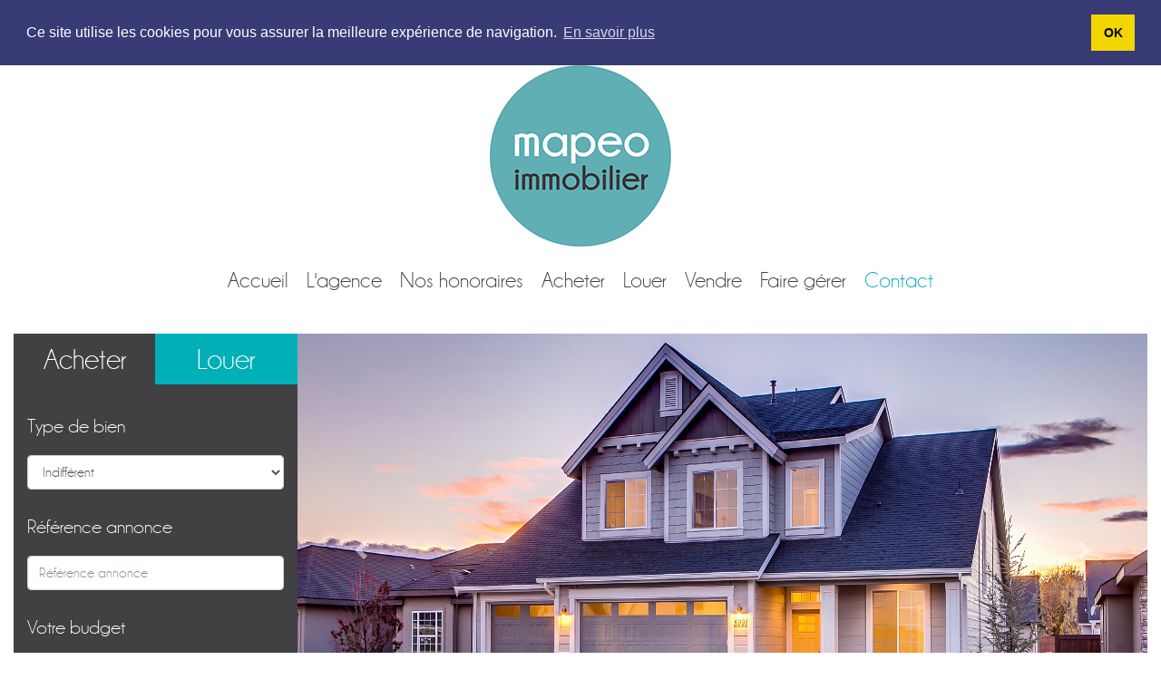

--- FILE ---
content_type: text/html
request_url: https://mapeo-immo.fr/contact.html?PHPSESSID=55cca14b21f4e14a25e2ebab7d9b3108
body_size: 3262
content:
<!DOCTYPE html>
<html lang="fr">
<head>
	<meta charset="UTF-8">
	<title>Mapéo Immobilier</title>
	<link rel="stylesheet" href="/css/styles.css">
	<link rel="stylesheet" type="text/css" href="/lib/font-awesome-4.7.0/css/font-awesome.min.css">
	<script src="https://cdnjs.cloudflare.com/ajax/libs/popper.js/1.12.3/umd/popper.min.js" integrity="sha384-vFJXuSJphROIrBnz7yo7oB41mKfc8JzQZiCq4NCceLEaO4IHwicKwpJf9c9IpFgh" crossorigin="anonymous"></script>
	<script type="text/javascript" src="/lib/jquery/jquery.min.js"></script>

	<link rel="stylesheet" href="/lib/bootstrap-4.0.0/css/bootstrap.min.css" />
	<script type="text/javascript" src="/lib/bootstrap-4.0.0/js/bootstrap.min.js"></script>
	<script src="/lib/jquery.bxslider/jquery.bxslider.min.js"></script>
	<link href="/lib/jquery.bxslider/jquery.bxslider.css" rel="stylesheet" />
	<script type="text/javascript" src="/js/jquery.sameheight.js"></script>

	<link rel="apple-touch-icon" sizes="57x57" href="/apple-icon-57x57.png">
	<link rel="apple-touch-icon" sizes="60x60" href="/apple-icon-60x60.png">
	<link rel="apple-touch-icon" sizes="72x72" href="/apple-icon-72x72.png">
	<link rel="apple-touch-icon" sizes="76x76" href="/apple-icon-76x76.png">
	<link rel="apple-touch-icon" sizes="114x114" href="/apple-icon-114x114.png">
	<link rel="apple-touch-icon" sizes="120x120" href="/apple-icon-120x120.png">
	<link rel="apple-touch-icon" sizes="144x144" href="/apple-icon-144x144.png">
	<link rel="apple-touch-icon" sizes="152x152" href="/apple-icon-152x152.png">
	<link rel="apple-touch-icon" sizes="180x180" href="/apple-icon-180x180.png">

	<link rel="manifest" href="/manifest.json">
	<meta name="msapplication-TileColor" content="#ffffff">
	<meta name="msapplication-TileImage" content="/ms-icon-144x144.png">
	<meta name="theme-color" content="#ffffff">

	<link rel="shortcut icon" href="/favicon.ico" type="image/x-icon">
	<link rel="icon" href="/favicon.ico" type="image/x-icon">

	<meta name="viewport" content="width=device-width">
	<script type="text/Javascript">
			$(document).ready(function(){
				$(".hamburger").click(function() {
					$("nav").toggleClass('visible');
				});
				$('.sameheight').sameHeight();
				$('.bxslider').bxSlider({
		  		mode:'fade',
				speed: 800,
				autoStart:true,
				auto: true,
  				autoControls: false,
  				captions: false
	});
			});
	</script>

	<link rel="stylesheet" type="text/css" href="//cdnjs.cloudflare.com/ajax/libs/cookieconsent2/3.1.0/cookieconsent.min.css" />
	<script src="//cdnjs.cloudflare.com/ajax/libs/cookieconsent2/3.1.0/cookieconsent.min.js"></script>
	<script>
	window.addEventListener("load", function(){
	window.cookieconsent.initialise({
	  "palette": {
	    "popup": {
	      "background": "#383b75"
	    },
	    "button": {
	      "background": "#f1d600"
	    }
	  },
	  "position": "top",
	  "static": true,
	  "content": {
	    "message": "Ce site utilise les cookies pour vous assurer la meilleure expérience de navigation.",
	    "dismiss": "OK",
	    "link": "En savoir plus",
	    "href": "/mentions-legales.html#cookies"
	  }
	})});
	</script>

</head>
<body>
	<div class="container-fluid">
		<header>
		<!-- 	<div class="w-100"></div> -->
			<div class="row">
				<div class="col logo text-center">
					<a href="/">
						<img src="/images/mapeo_logo_drapeau.jpg" alt="mapeo immoblier logo">
					</a>
				</div>
			</div>
			<div class="row">
				<div class="col hamburger">
					<i class="fa fa-bars" aria-hidden="true"></i>
				</div>
				<div class="col ">
					<nav>
						<ul class="nav">
							<li  class="nav-item "><a href="/">Accueil</a></li>
							<li  class="nav-item"><a href="/l-agence.html">L'agence</a></li>
							<li  class="nav-item"><a href="/nos-honoraires.html">Nos honoraires</a></li>
							<li  class="nav-item"><a href="/acheter.html">Acheter</a></li>
							<li  class="nav-item"><a href="/louer.html">Louer</a></li>
							<li  class="nav-item"><a href="/vendre.html">Vendre</a></li>
							<li  class="nav-item"><a href="/faire-gerer.html">Faire gérer</a></li>
							<li class="active" class="nav-item"><a href="/contact.html">Contact</a></li>
						</ul>
					</nav>
				</div>
			</div>
		</header>
		<!-- slide -->
		<div class="row">
			<div class="row rechercher sameheight">
			<div class="col recherche">
				<div class="row">
					<div class="col ">
					<h2><a href="/acheter.html" title="Acheter">Acheter</a></h2></div>
				<div class="col fondbleu ">
					<h2><a href="/louer.html" title="Louer">Louer</a></h2>
				</div>
				</div>
				<form action="/acheter.html" method="post" id="frm">
					<input type="hidden" value="1" name="pa" id="pa">
					<div class="form-group">
							<div class="col">
								<label for="typebien">Type de bien</label>
							    <select class="form-control" id="typedevente" name="type_bien">
							    	<option value="0">Indifférent</option>
							    	<option value="2">Appartement</option><option value="7">Autre</option><option value="8">Bureau/Local professionnel, entrepôt, ...</option><option value="3">Demeure de prestige</option><option value="1">Domaine agricole et viticole</option><option value="5">Domaine forestier</option><option value="4">Fonds de commerce et cession de bail</option><option value="6">Immeuble</option><option value="9">Maison</option><option value="10">Parking/Box</option><option value="11">Programme neuf</option><option value="12">Terrain</option>							    </select>
							</div>
					    	<div class="col ref">
					    		<label for="user_ref">Référence annonce</label>
					    		 <input type="text" class="form-control" id="ref" name="reference" placeholder="Référence annonce" value="">
					    	</div>
					    	<div class="row budget">
					    		<div class="col">
					    			<label for="budget">Votre budget</label>
					    		</div>
					    		<div class="w-100"></div>
					    		<div class="col">
								    <select class="form-control" id="budget_min" name="budget_min">
																		<option value="0">Minimum</option>
				                        <option value="50000" >50 000€</option>
				                        <option value="100000" >100 000€</option>
				                        <option value="150000" >150 000€</option>
				                        <option value="200000" >200 000€</option>
				                        <option value="250000" >250 000€</option>
				                        <option value="300000" >300 000€</option>
				                        <option value="350000" >350 000€</option>
				                        <option value="400000" >400 000€</option>
				                        <option value="450000" >450 000€</option>
				                        <option value="500000" >500 000€</option>
				                        <option value="550000" >550 000€</option>
				                        <option value="600000" >600 000€</option>
				                                        			</select>
								</div>
								<div class="col">
								    <select class="form-control" id="budget_max" name="budget_max">
																		<option value="0">Maximum</option>
				                        <option value="100000" >100 000€</option>
				                        <option value="150000" >150 000€</option>
				                        <option value="200000" >200 000€</option>
				                        <option value="250000" >250 000€</option>
				                        <option value="300000" >300 000€</option>
				                        <option value="350000" >350 000€</option>
				                        <option value="400000" >400 000€</option>
				                        <option value="450000" >450 000€</option>
				                        <option value="500000" >500 000€</option>
				                        <option value="550000" >550 000€</option>
				                        <option value="600000" >600 000€</option>
				                        <option value="650000" >650 000€</option>
				                        <option value="700000" >700 000€</option>
				                        <option value="750000" >750 000€</option>
				                        <option value="800000" >800 000€</option>
				                        <option value="850000" >850 000€</option>
				                        <option value="900000" >900 000€</option>
				                        <option value="950000" >950 000€</option>
				                        <option value="1000000" >1 000 000€</option>
				                 								    </select>
								</div>
					    	</div>
							<div class="col text-right btnenvoi">
								<button type="submit" class="btn btn-primary">Lancer la recherche</button>
							</div>
					</div>
				</form>
			</div>
		</div>
			<div class="col slide sameheight">
				<div id="carouselExampleControls" class="carousel slide" data-ride="carousel">
				  <div class="carousel-inner">
				    <div class="carousel-item active">
				      <img class="d-block w-100" src="/images/mapeo-slide-1.jpg" alt="First slide">
				    </div>
				    <div class="carousel-item">
				      <img class="d-block w-100" src="/images/mapeo-slide-2.jpg" alt="Second slide">
				    </div>
				    <div class="carousel-item">
				      <img class="d-block w-100" src="/images/mapeo-slide-3.jpg" alt="Third slide">
				    </div>
				  </div>
				  <a class="carousel-control-prev" href="#carouselExampleControls" role="button" data-slide="prev">
				    <span class="carousel-control-prev-icon" aria-hidden="true"></span>
				    <span class="sr-only">Previous</span>
				  </a>
				  <a class="carousel-control-next" href="#carouselExampleControls" role="button" data-slide="next">
				    <span class="carousel-control-next-icon" aria-hidden="true"></span>
				    <span class="sr-only">Next</span>
				  </a>
				</div>
			</div>
		</div>

			<!-- contact -->
			<div class="contact row">
				<div class="col lstcat">
					<div class="txtnews"><h2>Nous contacter</h2></div>
					<section>
						<div class="column">
							<p>Agence Mapéo Immobilier de Compiègne</p>
							<p>RCS : Compiègne 509 086 740 00057</p>
							<p class="bleu">Contact par téléphone : 03 44 20 60 60</p>
						</div>
						<div class="column droite">
							<img src="/images/mapeo_logo_drapeau.jpg" alt="mapeo_logo" width="150px">
						</div>
					</section>
					<div class="w-100"></div>
						<div class="col">
							<form method="post">
								<div class="form-group">
								    <div class="row">
								    	<div class="col">
								    		 <input type="text" class="form-control" id="nom" name="nom" placeholder="Nom" value="" required>
								    	</div>
								    	<div class="col">
								    		<input type="text" class="form-control" id="prenom" name="pre" placeholder="Prenom" value="">
								    	</div>
								    </div>
								    <div class="row">
								    	<div class="col">
								    		<input type="email" class="form-control" id="mail" name="eml" placeholder="E-mail" value="" required>
								    	</div>
								    	<div class="col">
								    	 	<input type="tel" pattern="^((\+\d{1,3}(-| )?\(?\d\)?(-| )?\d{1,5})|(\(?\d{2,6}\)?))(-| )?(\d{3,4})(-| )?(\d{4})(( x| ext)\d{1,5}){0,1}$" class="form-control" id="tel" name="tel" placeholder="Telephone" value="">
								    	</div>
								    </div>
								    <div class="col">
								    	<input type="text" class="form-control" id="adresse" name="adr" placeholder="Adresse" value="">
								    </div>
								    <div class="row">
								    	<div class="col">
								    		<input type="text" pattern="[0-9]*" class="form-control" id="cp" name="cdp" placeholder="Code postal" value="">
								    	</div>
								    	<div class="col">
								    	 	<input type="text" class="form-control" id="ville" name="vil" placeholder="Ville" value="">
								    	</div>
								    </div>
								    <div class="col">
								        <textarea id="msg" class="form-control" name="msg" placeholder="Message" rows="6" required></textarea>
								    </div>
								</div>
								<div class="col text-right">
									<button type="submit" class="btn btn-primary">ENVOYER</button>
								</div>
							</form>
						</div>
				</div>
			</div>
		




		<div class="frise"></div>
		<footer>
			<div class="row">
				<div class="col text-center">
					<h2>Notre agence vous accueille</h2>
					<p>13 rue du Général Leclerc 60200 Compiègne</p>
					<h3>03 44 20 60 60</h3>
					<a href="mailto:compiegne@mapeo-immo.com" class="emlfoo">compiegne@mapeo-immo.com</a>
					<p><strong>Ouvert du mardi au samedi</strong></p> 				<p><strong>De 9h à 12h et de 14h à 19h</strong></p>				</div>
				<div class="col menubas">
					<ul>
						<li><a href="/l-agence.html">L'agence</a></li>
						<li><a href="/acheter.html">Acheter</a></li>
						<li><a href="/louer.html">Louer</a></li>
						<li><a href="/vendre.html">Vendre</a></li>
						<li><a href="/faire-gerer.html">Faire gérer</a></li>
						<li><a href="/contact.html">Contact</a></li>
						<li><a href="/mentions-legales.html">Mentions légales</a></li>
						<li><a href="/plan-du-site.html">Plan du site</a></li>
					</ul>
				</div>
				<div class="col text-center">
					<h3>Réalisation <a href="https://www.phenix-software.com" target="_blank">Phénix-Software</a></h3>
				</div>
			</div>
		</footer>
	</div>
</body>
</html>

--- FILE ---
content_type: text/css
request_url: https://mapeo-immo.fr/css/styles.css
body_size: 1958
content:
@font-face {
    font-family: 'champagne__limousinesregular';
    src: url('../font/champagne__limousines-webfont.eot');
    src: url('../font/champagne__limousines-webfont.eot?#iefix') format('embedded-opentype'),
         url('../font/champagne__limousines-webfont.woff2') format('woff2'),
         url('../font/champagne__limousines-webfont.woff') format('woff'),
         url('../font/champagne__limousines-webfont.ttf') format('truetype'),
         url('../font/champagne__limousines-webfont.svg#champagne__limousinesregular') format('svg');
    font-weight: normal;
    font-style: normal;

}
body{
	font-family: 'champagne__limousinesregular'!important;
}


.slide{
	padding: 0!important;
}
nav li{
	padding: 10px;
	font-size: 24px;
	margin-bottom: 30px;
	margin-top: 10px;
}
footer a:hover {
    color: #414042!important;
    text-decoration: none!important;
    transition: all 500ms;
}
footer a.emlfoo{
	padding-bottom: 25px;
	display: block;
}
a:hover, ul.nav li.active a {
    color: #00B0B6!important;
    text-decoration: none!important;
    transition: all 500ms;
}
.nav{
	justify-content: center;
}
nav li a{
	color:#414042;
	transition: all 500ms;
}
li.nav-item.active a{
	color:#00B0B6 ;
}
/*img.d-block.w-100{
	max-height: 1000px;
}*/
.row{
	margin-left: 0!important;
	margin-right: 0!important;
}
.adresse h2, .txtagence h2{
	color: #00B0B6;;
	font-size: 35px;
	font-weight: bold;
}
.adresse h3{
	color: #00B0B6;
	font-size: 40px;
	font-weight: bold;
}
.adresse p{
	margin-top: 15px;
}
.adresse a{
	color: #3A3539;
}
.adresse{
	font-size: 25px;
	margin-top: 50px;
	margin-bottom: 50px;
}
.col.card{
	padding: 0;
	margin-right: 5px;
	margin-left: 5px; 
	margin-bottom: 10px;
}
.card-body{
	    padding: 0.25rem!important;
	    background-color: #414042;;
	    color:white;
}
.newsannonces{
	background-color: #F2EFEF;
	padding-top: 30px;
	padding-bottom: 20px;
	margin-top: 30px;
}
.titreannonce{
	margin-bottom: 20px;
	font-size: 35px;
}
.gestion{
	margin-top: 30px;
}
.gestion img{
	width: 100%;
}
.gris{
	background-color: #414042;
}
.bandeau{
	align-items: center}
.txtgestion{
	
	color: white;
	padding-top: 30px;
}
.logogestion img{
	width: inherit!important;
	padding: 20px;
}
.txtpictos, .txtnews{
	background-color: #414042;
	color: white;
	padding: 5px;
}
.txtpictos p{
	font-size: 25px;
}
.frise{
	background-image: url(../images/frise.png);
	background-repeat-y: no-repeat;
	height: 154px;
	margin-top: 60px;
}
footer{
	background-color: #47adbc;
	color: white;
	
	padding: 10px;
	padding-top: 25px;
	
	
}
footer a {
	color: white;
}
footer a:hover{
	color: #414042;
    text-decoration: none;
    transition: all 500ms;
}
.menubas{
	border-left: 1px solid white;
	border-right: 1px solid white;
}
ul{
	padding-left: 0!important;	
}
footer li {
	list-style-type: none;
    text-align: center;
    font-size: 22px;
}
.btn-alerte, .btn-estimation{
	background-color: #414042;
	padding: 10px;
	margin-bottom: 10px;
	width: 250px;
}

/*agence*/

.bggrey{
	background-color: #F2EFEF;
	padding: 20px;
}
.txtagence{
	margin-top: 30px;
	font-size: 22px;
}
.bleu{
	color: #00B0B6;
} 
input, textarea, select {
	margin-top: 15px!important;

} 
.btn-primary{
	background-color: #00B0B6!important;
	border-color: #00B0B6!important;
}
.txtbtn{
	background-color: #414042;
	color: white;
	margin: 30px;
	padding-top: 8px;
}
.txtrcs{
	margin-left: 20px;
}
/*Annonces*/

.annonces{
	margin-top: 30px;
	border: 1px solid grey;
	align-items: center;
}
.images{
	padding-left: 0!important;
}
.images img{
	width: 100%;
}
.txtannonces{
	padding: 10px;
	font-size: 22px;

}
.txtannonces a{
	color: #00B0B6;
	font-size: 25px;
}
.pagination{
    justify-content: center;
 }

.textegestion{
	font-size: 22px;
	margin-top: 30px;
}

.textegestion li{
	list-style-type: none;
}
.col.hamburger .fa{
    font-size: 30px;
    border: 1px solid grey;
    border-radius: 10px;
	padding: 10px;
}
.hamburger{
	display: none;
	text-align: center;
	margin-top: 10px;
}
.col.recherche {
    background: #414042;
    color: white;
    font-size: 22px;
    padding:0px;
}
.recherche h2 a {
	font-size: 2rem;
	color: white;
}
.recherche h2 a:hover {
	color: #00B0B6;
}
.recherche .fondbleu h2 a:hover {
	color: #414042!important;
}
.recherche label{
	margin-bottom: 0!important;
	margin-top: 10px!important;
}
.fondbleu{
	background-color: #00B0B6;
}
.recherche h2{
	text-align: center;
	margin-top: 10px;
}
.rechercher{
	width: 25%;
}
/*Biens*/
.bx-wrapper img{
	margin: 0 auto;
}

button.btn.btn-primary {
    width: 100%;
    margin-top: 30px;
}
.recherche form{
	padding-top: 20px;
}
.ref, .budget{
	margin-top: 15px;
}
.slide img{
	min-height: 478px;
}
@media screen and (max-width: 700px){
	.slide, .pictos, nav{

		display:none!important;
	}
	.col{
		    flex-basis: inherit!important;
		    margin-bottom: 10px;
		    margin-top: 10px;
	}
	nav.visible {
		display: block!important;
	}
	.nav{
		-webkit-flex-direction: column;
		-moz-flex-direction: column;
		-ms-flex-direction: column;
		-o-flex-direction: column;
		flex-direction: column;
		flex-basis: inherit;
		align-items: center;
	}
	nav li {
    font-size: 30px;
    margin-bottom: 0;
    margin-top: 0;
    border-bottom: 1px dashed #00B0B6;
	}
	.hamburger{
		display: block;
	}
	.menubas {
    border-left: 0px solid white;
    border-right: 0px solid white;
	}
	.col.logo, .col.txtrcs, .col.txtbtn {
	    text-align: center;
	}
	.rechercher{
		width: 100%;
	}
}
/* Joachim */
div.contlstann{
	background-color: #414042;
	width:100%;
	height:16.5rem;
	overflow:hidden;
}
h2.h2lstann{
	text-transform: uppercase;
	font-size:1.5rem;
	margin-top: 1rem;
}
.page-link.active {
    background-color: #e9ecef;
    border-color: #ddd;
}
.txtnews h1, .caracteristique h2, .diagnostique h2, .impot h2, .contact h2, .agence h2, .vendre h2, .plansite h2, .legales h2{
	font-size: 1.75rem;
	padding-left: 5px;
	padding-right: 5px;
	margin:0;
}
.cph{
	max-height: 300px;
}

.resultat{
	margin-bottom: 10px;
}

.mnubien {
    display: flex;
    flex-wrap: wrap;
    margin-bottom: 10px;
}
.mnubien>* {
    flex: 1;
    font-size: 1.5rem;
}
.mnubien a {
	color: #FFF;
}
.mnubien div {
	border-right: 1px solid #FFF;
	text-align: center;
}
.mnubien div:last-child {
	border: none;
}
.mnubien div.active a{
	color: #00B0B6!important;
}
.lstcat {
    margin-top: 10px;
    margin-bottom: 10px;
}
.lstcat section {
  margin: 0 auto;
  display: flex;
  flex-direction: row;
}
@media screen and (max-width: 700px){
	.lstcat section {
	  flex-direction: column;
	}
}
.lstcat section .column {
  margin: 2px;
  flex-grow: 1;
  flex-shrink: 1;
  flex-basis: 0;
  padding: 5px;
}
.lstcat section .column.odd {
    background-color: #F3F3F3;
}
.lstcat section .column.droite {
    text-align: right;
}
.fond_dpe {
    width: 315px;
    height: 288px;
    background: url(/images/dpe.png) top left no-repeat;
    float: left;
}
.pos_dpe {
    background: url(/images/fond_taux_dpe.gif) top left no-repeat;
    width: 45px;
    height: 100%;
    float: left;
    padding-top: 4px;
    color: #FFF;
    font-weight: bold;
    font-size: 13px;
    padding-right: 5px;
    text-align: right;
}
.erreurs{
	color: #bc1339;
}
.lstcat section .column.centre {
    text-align: center;
}
.plansite a {
	color: #00B0B6;
}